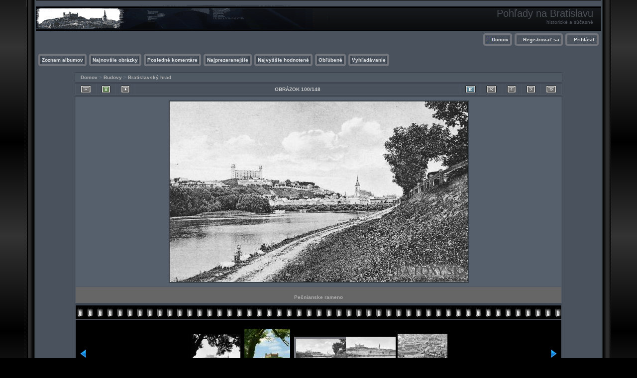

--- FILE ---
content_type: text/html; charset=utf-8
request_url: https://ba.foxy.sk/displayimage.php?album=6&pid=1420
body_size: 4925
content:
<!DOCTYPE html PUBLIC "-//W3C//DTD XHTML 1.0 Transitional//EN" "http://www.w3.org/TR/xhtml1/DTD/xhtml1-transitional.dtd">
<html xmlns="http://www.w3.org/1999/xhtml" xml:lang="en" lang="en" dir="ltr">
<head>
<meta http-equiv="Content-Type" content="text/html; charset=utf-8" />
<meta http-equiv="Pragma" content="no-cache" />
<title>Bratislavský hrad - Pečnianske rameno - Pohľady na Bratislavu</title>
<link rel="stylesheet" href="css/coppermine.css" type="text/css" />
<link rel="stylesheet" type="text/css" href="themes/hardwired/style.css" />
<link rel="shortcut icon" href="favicon.ico" />
<meta name="keywords" content="Hrad,Dunaj,Pečnianske,Petržalka,Viedenská,Dóm,Pečňa,Engerau" />
<link rel="start" href="displayimage.php?album=6&amp;pid=3506" title="Skok na začiatok" />
<link rel="prev" href="displayimage.php?album=6&amp;pid=1429#top_display_media" title="Predchádzajúci obrázok" />
<link rel="last" href="displayimage.php?album=6&amp;pid=32" title="Skok na koniec" />
<link rel="next" href="displayimage.php?album=6&amp;pid=1405#top_display_media" title="Ďalší obrázok"/>
<link rel="up" href="thumbnails.php?album=6&amp;page=5" title="Späť na stránku náhľadmov"/>

<script type="text/javascript">
/* <![CDATA[ */
    var js_vars = {"site_url":"http:\/\/ba.foxy.sk","debug":false,"icon_dir":"images\/icons\/","lang_close":"Zavrie\u0165","icon_close_path":"images\/icons\/close.png","cookies_allowed":true,"position":"99","album":6,"cat":false,"count":"148","buttons":{"pic_info_title":"Zobraz\/skry inform\u00e1cie o obr\u00e1zku","pic_info_btn":"","slideshow_tgt":"displayimage.php?album=6&amp;pid=1420&amp;slideshow=5000#top_display_media","slideshow_title":"Slideshow","slideshow_btn":"","loc":"themes\/hardwired\/"},"stars_amount":"5","lang_rate_pic":"Ohodno\u0165 tento obr\u00e1zok","rating":5,"theme_dir":"themes\/hardwired\/","can_vote":"true","form_token":"1e7ed913ab45fe18dbd594846ac5073d","timestamp":1769400593,"thumb_width":"100","thumb_use":"any","max_item":"5","picture_id":"1420"};
/* ]]> */
</script>
<script type="text/javascript" src="js/jquery-1.12.4.js"></script>
<script type="text/javascript" src="js/jquery-migrate-1.4.1.js"></script>
<script type="text/javascript" src="js/scripts.js"></script>
<script type="text/javascript" src="js/jquery.greybox.js"></script>
<script type="text/javascript" src="js/jquery.elastic.js"></script>
<script type="text/javascript" src="js/displayimage.js"></script>

</head>
<body>

<table width="100%"  border="0" cellspacing="0" cellpadding="0">
  <tr valign="top">
    <td width="53" rowspan="3" id="far-left"><img src="themes/hardwired/images/far-left.gif" width="54" height="14" alt="" /></td>
    <td width="18" class="middle-left"><img src="themes/hardwired/images/middle-left.gif" width="18" height="14" alt="" /></td>
    <td height="62" class="right-banner">
        <div class="left-banner">
        <div class="gal_name">Pohľady na Bratislavu</div>
        <div class="gal_description">historické a súčasné</div>
        </div>
    </td>
    <td width="19" class="middle-right"><img src="themes/hardwired/images/middle-right.gif" width="19" height="14" alt="" /></td>
    <td width="53" rowspan="3" class="far-right"><img src="themes/hardwired/images/far-right.gif" width="53" height="14" alt="" /></td>
  </tr>
  <tr>
    <td width="18" class="middle-left">&nbsp;</td>
    <td class="gallery"><div align="right" class="topmenu"> 
                        <table border="0" cellpadding="0" cellspacing="0">
                                <tr>
<!-- BEGIN home -->
                                        <td><img name="spacer" src="images/spacer.gif" width="5" height="25" border="0" alt="" /></td>
                                        <td><img name="buttonlefthome" src="themes/hardwired/images/buttonlefthome.gif" width="17" height="25" border="0" alt="" /></td>
                                        <td style="background: url(themes/hardwired/images/buttoncenter.gif);">
                                                <a href="index.php" title="Domov">Domov</a>
                                        </td>
                                        <td><img name="buttonright" src="themes/hardwired/images/buttonright.gif" width="7" height="25" border="0"  alt="" /></td>
<!-- END home -->








<!-- BEGIN register -->
                                        <td><img name="spacer" src="images/spacer.gif" width="5" height="25" border="0" alt="" /></td>
                                        <td><img name="buttonleft" src="themes/hardwired/images/buttonleft.gif" width="17" height="25" border="0" alt="" /></td>
                                        <td style="background: url(themes/hardwired/images/buttoncenter.gif);">
                                                <a href="register.php" title="Vytvoriť účet">Registrovať sa</a>
                                        </td>
                                        <td><img name="buttonright" src="themes/hardwired/images/buttonright.gif" width="7" height="25" border="0"  alt="" /></td>
<!-- END register -->
<!-- BEGIN login -->
                                        <td><img name="spacer" src="images/spacer.gif" width="5" height="25" border="0" alt="" /></td>
                                        <td><img name="buttonleft" src="themes/hardwired/images/buttonleft.gif" width="17" height="25" border="0" alt="" /></td>
                                       <td style="background: url(themes/hardwired/images/buttoncenter.gif);">
                                                <a href="login.php?referer=displayimage.php%3Falbum%3D6%26pid%3D1420" title="Prihlásiť">Prihlásiť</a>
                                        </td>
                                        <td><img name="buttonright" src="themes/hardwired/images/buttonright.gif" width="7" height="25" border="0"  alt="" /></td>
<!-- END login -->

                                </tr>
                        </table>
 </div>
      <br />
      <div align="left" class="topmenu">
                        <table border="0" cellpadding="0" cellspacing="0">
                                <tr>

<!-- BEGIN album_list -->
                                        <td><img name="spacer" src="images/spacer.gif" width="5" height="25" border="0" alt="" /></td>
                                        <td><img name="buttonleft1" src="themes/hardwired/images/buttonleft1.gif" width="7" height="25" border="0" alt="" /></td>
                                        <td style="background: url(themes/hardwired/images/buttoncenter.gif);">
                                                <a href="index.php?cat=4" title="Prejsť na zoznam albumov">Zoznam albumov</a>
                                        </td>
                                        <td><img name="buttonright1" src="themes/hardwired/images/buttonright1.gif" width="7" height="25" border="0" alt="" /></td>
<!-- END album_list -->
                                        <td><img name="spacer" src="images/spacer.gif" width="5" height="25" border="0" alt="" /></td>
                                        <td><img name="buttonleft1" src="themes/hardwired/images/buttonleft1.gif" width="7" height="25" border="0" alt="" /></td>
                                       <td style="background: url(themes/hardwired/images/buttoncenter.gif);">
                                                <a href="thumbnails.php?album=lastup&amp;cat=-6" title="Najnovšie obrázky" rel="nofollow">Najnovšie obrázky</a>
                                        </td>
                                        <td><img name="buttonright1" src="themes/hardwired/images/buttonright1.gif" width="7" height="25" border="0" alt="" /></td>
                                        <td><img name="spacer" src="images/spacer.gif" width="5" height="25" border="0" alt="" /></td>
                                        <td><img name="buttonleft1" src="themes/hardwired/images/buttonleft1.gif" width="7" height="25" border="0" alt="" /></td>
                                       <td style="background: url(themes/hardwired/images/buttoncenter.gif);">
                                                <a href="thumbnails.php?album=lastcom&amp;cat=-6" title="Posledné komentáre" rel="nofollow">Posledné komentáre</a>
                                        </td>
                                        <td><img name="buttonright1" src="themes/hardwired/images/buttonright1.gif" width="7" height="25" border="0" alt="" /></td>
                                        <td><img name="spacer" src="images/spacer.gif" width="5" height="25" border="0" alt="" /></td>
                                        <td><img name="buttonleft1" src="themes/hardwired/images/buttonleft1.gif" width="7" height="25" border="0" alt="" /></td>
                                        <td style="background: url(themes/hardwired/images/buttoncenter.gif);">
                                                <a href="thumbnails.php?album=topn&amp;cat=-6" title="Najprezeranejšie" rel="nofollow">Najprezeranejšie</a>
                                        </td>
                                        <td><img name="buttonright1" src="themes/hardwired/images/buttonright1.gif" width="7" height="25" border="0" alt="" /></td>
                                        <td><img name="spacer" src="images/spacer.gif" width="5" height="25" border="0" alt="" /></td>
                                        <td><img name="buttonleft1" src="themes/hardwired/images/buttonleft1.gif" width="7" height="25" border="0" alt="" /></td>
                                        <td style="background: url(themes/hardwired/images/buttoncenter.gif);">
                                                <a href="thumbnails.php?album=toprated&amp;cat=-6" title="Najvyššie hodnotené" rel="nofollow">Najvyššie hodnotené</a>
                                        </td>
                                        <td><img name="buttonright1" src="themes/hardwired/images/buttonright1.gif" width="7" height="25" border="0" alt="" /></td>
                                        <td><img name="spacer" src="images/spacer.gif" width="5" height="25" border="0" alt="" /></td>
                                        <td><img name="buttonleft1" src="themes/hardwired/images/buttonleft1.gif" width="7" height="25" border="0" alt="" /></td>
                                        <td style="background: url(themes/hardwired/images/buttoncenter.gif);">
                                                <a href="thumbnails.php?album=favpics" title="Obľúbené" rel="nofollow">Obľúbené</a>
                                        </td>
                                        
                                        <td><img name="buttonright1" src="themes/hardwired/images/buttonright1.gif" width="7" height="25" border="0" alt="" /></td>
                                        <td><img name="spacer" src="images/spacer.gif" width="5" height="25" border="0" alt="" /></td>
                                        <td><img name="buttonleft1" src="themes/hardwired/images/buttonleft1.gif" width="7" height="25" border="0" alt="" /></td>
                                        <td style="background: url(themes/hardwired/images/buttoncenter.gif);">
                                                <a href="search.php" title="Vyhľadávanie">Vyhľadávanie</a>
                                        </td>
                                        <td><img name="buttonright1" src="themes/hardwired/images/buttonright1.gif" width="7" height="25" border="0" alt="" /></td>
                                </tr>
                        </table>
</div>
      <br />
        
<!-- Start standard table -->
<table align="center" width="980" cellspacing="1" cellpadding="0" class="maintable ">

        <tr>
            <td colspan="3" align="left" class="tableh1">
                <span class="statlink"><a href="index.php">Domov</a> > <a href="index.php?cat=4">Budovy</a> > <a href="thumbnails.php?album=6">Bratislavský hrad</a></span>
            </td>
        </tr>
</table>
<!-- End standard table -->
<a name="top_display_media"></a>
<!-- Start standard table -->
<table align="center" width="980" cellspacing="1" cellpadding="0" class="maintable ">

        <tr>
                <td align="center" valign="middle" class="navmenu" width="48"><a href="thumbnails.php?album=6&amp;page=5" class="navmenu_pic" title="Späť na stránku náhľadmov"><img src="themes/hardwired/images/navbar/thumbnails.png" align="middle" border="0" alt="Späť na stránku náhľadmov" /></a></td>
<!-- BEGIN pic_info_button -->
                <!-- button will be added by displayimage.js -->
                <td id="pic_info_button" align="center" valign="middle" class="navmenu" width="48"></td>
<!-- END pic_info_button -->
<!-- BEGIN slideshow_button -->
                <!-- button will be added by displayimage.js -->
                <td id="slideshow_button" align="center" valign="middle" class="navmenu" width="48"></td>
<!-- END slideshow_button -->
                <td align="center" valign="middle" class="navmenu" width="100%">OBRÁZOK 100/148</td>

<!-- BEGIN ecard_button -->
                <td align="center" valign="middle" class="navmenu" width="48"><a href="ecard.php?album=6&amp;pid=1420&amp;pos=99" class="navmenu_pic" title="Poslať tento obrázok ako pohľadnicu" rel="nofollow"><img src="themes/hardwired/images/navbar/ecard.png"  border="0" align="middle" alt="Poslať tento obrázok ako pohľadnicu" /></a></td>
<!-- END ecard_button -->
<!-- BEGIN nav_start -->
                <td align="center" valign="middle" class="navmenu" width="48"><a href="displayimage.php?album=6&amp;pid=3506#top_display_media" class="navmenu_pic" title="Skok na začiatok"><img src="themes/hardwired/images/navbar/start.png" border="0" align="middle" alt="Skok na začiatok" /></a></td>
<!-- END nav_start -->
<!-- BEGIN nav_prev -->
                <td align="center" valign="middle" class="navmenu" width="48"><a href="displayimage.php?album=6&amp;pid=1429#top_display_media" class="navmenu_pic" title="Predchádzajúci obrázok"><img src="themes/hardwired/images/navbar/prev.png" border="0" align="middle" alt="Predchádzajúci obrázok" /></a></td>
<!-- END nav_prev -->
<!-- BEGIN nav_next -->
                <td align="center" valign="middle" class="navmenu" width="48"><a href="displayimage.php?album=6&amp;pid=1405#top_display_media" class="navmenu_pic" title="Ďalší obrázok"><img src="themes/hardwired/images/navbar/next.png" border="0" align="middle" alt="Ďalší obrázok" /></a></td>
<!-- END nav_next -->
<!-- BEGIN nav_end -->
                <td align="center" valign="middle" class="navmenu" width="48"><a href="displayimage.php?album=6&amp;pid=32#top_display_media" class="navmenu_pic" title="Skok na koniec"><img src="themes/hardwired/images/navbar/end.png" border="0" align="middle" alt="Skok na koniec" /></a></td>
<!-- END nav_end -->

        </tr>
</table>
<!-- End standard table -->

<!-- Start standard table -->
<table align="center" width="980" cellspacing="1" cellpadding="0" class="maintable ">
        <tr>
                <td align="center" class="display_media" nowrap="nowrap">
                        <table width="100%" cellspacing="2" cellpadding="0">
                                <tr>
                                        <td align="center" style="{SLIDESHOW_STYLE}">
                                                <a href="javascript:;" onclick="MM_openBrWindow('displayimage.php?pid=1420&amp;fullsize=1','6580331466976e911c4dba','scrollbars=no,toolbar=no,status=no,resizable=yes,width=769,height=467')"><img src="albums/userpics/10001/normal_09849_73250_ye.jpg" width="599" height="363" class="image" border="0" alt="Pečnianske rameno
Kľúčové slová: Hrad Dunaj Pečnianske Petržalka Viedenská Dóm Pečňa Engerau" title="Kliknite pre zobrazenie veľkého obrázka
==============
Pečnianske rameno
Kľúčové slová: Hrad Dunaj Pečnianske Petržalka Viedenská Dóm Pečňa Engerau" /><br /></a>

                                        </td>
                                </tr>
                        </table>
                </td>
            </tr>
            <tr>
                <td>
                        <table width="100%" cellspacing="2" cellpadding="0" class="tableb tableb_alternate">
                                        <tr>
                                                <td align="center">
                                                        
                                                </td>
                                        </tr>
                        </table>


<!-- BEGIN img_desc -->
                        <table cellpadding="0" cellspacing="0" class="tableb tableb_alternate" width="100%">
<!-- BEGIN title -->
                                <tr>
                                        <td class="tableb tableb_alternate"><h1 class="pic_title">
                                                Pečnianske rameno
                                        </h1></td>
                                </tr>
<!-- END title -->

                        </table>
<!-- END img_desc -->
                </td>
        </tr>
</table>
<!-- End standard table -->
<div id="filmstrip">
<!-- Start standard table -->
<table align="center" width="980" cellspacing="1" cellpadding="0" class="maintable ">

        <tr>
          <td valign="top" class="filmstrip_background" style="background-image: url(images/tile.gif);"><img src="images/tile.gif" alt="" border="0" /></td>
        </tr>
        <tr>
          <td valign="bottom" class="thumbnails filmstrip_background" align="center" style="{THUMB_TD_STYLE}">
            <table width="100%" cellspacing="0" cellpadding="3" border="0">
                <tr>
                   <td width="50%" class="prev_strip"></td>
                     <td valign="bottom"  style="{THUMB_TD_STYLE}">
                       <div id="film" style="width:520px; position:relative;"><table class="tape" ><tr>
                <td align="center" class="thumb" >
                  <a href="displayimage.php?album=6&amp;pid=1432#top_display_media" class="thumbLink" style="width:100px; float: left"><img src="albums/userpics/10001/thumb_923489_29715294_n.jpg" class="strip_image" border="0" alt="923489_29715294_n.jpg" title="Názov súboru=923489_29715294_n.jpg
Veľkosť súboru=96KB
Veľkosť=720x561
Dátum pridania=13 Január, 2012" /></a>
                </td>

                <td align="center" class="thumb" >
                  <a href="displayimage.php?album=6&amp;pid=1429#top_display_media" class="thumbLink" style="width:100px; float: left"><img src="albums/userpics/10001/thumb_925282_1270703759_n.jpg" class="strip_image" border="0" alt="925282_1270703759_n.jpg" title="Názov súboru=925282_1270703759_n.jpg
Veľkosť súboru=119KB
Veľkosť=664x720
Dátum pridania=13 Január, 2012" /></a>
                </td>

                <td align="center" class="thumb" >
                  <a href="displayimage.php?album=6&amp;pid=1420#top_display_media" class="thumbLink" style="width:100px; float: left"><img src="albums/userpics/10001/thumb_09849_73250_ye.jpg" class="strip_image middlethumb" border="0" alt="09849_73250_ye.jpg" title="Názov súboru=09849_73250_ye.jpg
Veľkosť súboru=133KB
Veľkosť=765x464
Dátum pridania=12 Január, 2012" /></a>
                </td>

                <td align="center" class="thumb" >
                  <a href="displayimage.php?album=6&amp;pid=1405#top_display_media" class="thumbLink" style="width:100px; float: left"><img src="albums/userpics/10001/thumb_Lodkovy_1899.jpg" class="strip_image" border="0" alt="Lodkovy_1899.jpg" title="Názov súboru=Lodkovy_1899.jpg
Veľkosť súboru=99KB
Veľkosť=840x577
Dátum pridania=16 November, 2011" /></a>
                </td>

                <td align="center" class="thumb" >
                  <a href="displayimage.php?album=6&amp;pid=1388#top_display_media" class="thumbLink" style="width:100px; float: left"><img src="albums/userpics/10001/thumb_hrad_55784.jpg" class="strip_image" border="0" alt="hrad_55784.jpg" title="Názov súboru=hrad_55784.jpg
Veľkosť súboru=157KB
Veľkosť=711x570
Dátum pridania=15 November, 2011" /></a>
                </td>
</tr></table></div>
                     </td>
                   <td width="50%" align="right" class="next_strip"></td>
                </tr>
            </table>
          </td>
        </tr>
        <tr>
         <td valign="top" class="filmstrip_background" style="background-image: url(images/tile.gif);"><img src="images/tile.gif" alt="" border="0" /></td>
        </tr>


</table>
<!-- End standard table -->
</div><table align="center" width="980" cellspacing="1" cellpadding="0" class="maintable">
    <tr>
        <td colspan="6" class="tableh2" id="voting_title"><strong>Hodnotiť tento obrázok </strong> (Aktuálne hodnotenie : 5 / z 5, hodnotené 5 krát)</td>
    </tr>
    <tr id="rating_stars">
        <td class="tableb" id="star_rating"></td>
    </tr>
    <tr class="noscript">
      <td class="tableb" colspan="6" align="center">
        <noscript>
           Javascript musí byť povolený, aby bolo možné hodnotiť.
        </noscript>
      </td>
    </tr>
</table>
<div id="picinfo" style="display: block;">

<!-- Start standard table -->
<table align="center" width="980" cellspacing="1" cellpadding="0" class="maintable ">
        <tr><td colspan="2" class="tableh2">Informácie o obrázku</td></tr>
        <tr><td class="tableb tableb_alternate" valign="top" >Názov súboru:</td><td class="tableb tableb_alternate">09849_73250_ye.jpg</td></tr>
        <tr><td class="tableb tableb_alternate" valign="top" >Názov albumu:</td><td class="tableb tableb_alternate"><span class="alblink"><a href="profile.php?uid=1">admin</a> / <a href="thumbnails.php?album=6">Bratislavský hrad</a></span></td></tr>
        <tr><td class="tableb tableb_alternate" valign="top" >Hodnotenie (1 hlasov):</td><td class="tableb tableb_alternate"><img src="themes/hardwired/images/rate_full.png" align="left" alt="5"/><img src="themes/hardwired/images/rate_full.png" align="left" alt="5"/><img src="themes/hardwired/images/rate_full.png" align="left" alt="5"/><img src="themes/hardwired/images/rate_full.png" align="left" alt="5"/><img src="themes/hardwired/images/rate_full.png" align="left" alt="5"/>(<a href="stat_details.php?type=vote&amp;pid=1420&amp;sort=sdate&amp;dir=&amp;sdate=1&amp;ip=1&amp;rating=1&amp;referer=0&amp;browser=0&amp;os=0&amp;uid=1" class="greybox">Zobraziť detaily</a>)</td></tr>
        <tr><td class="tableb tableb_alternate" valign="top" >Kľúčové slová:</td><td class="tableb tableb_alternate"><span class="alblink"><a href="thumbnails.php?album=search&amp;keywords=on&amp;search=Hrad">Hrad</a> / <a href="thumbnails.php?album=search&amp;keywords=on&amp;search=Dunaj">Dunaj</a> / <a href="thumbnails.php?album=search&amp;keywords=on&amp;search=Pe%C4%8Dnianske">Pečnianske</a> / <a href="thumbnails.php?album=search&amp;keywords=on&amp;search=Petr%C5%BEalka">Petržalka</a> / <a href="thumbnails.php?album=search&amp;keywords=on&amp;search=Viedensk%C3%A1">Viedenská</a> / <a href="thumbnails.php?album=search&amp;keywords=on&amp;search=D%C3%B3m">Dóm</a> / <a href="thumbnails.php?album=search&amp;keywords=on&amp;search=Pe%C4%8D%C5%88a">Pečňa</a> / <a href="thumbnails.php?album=search&amp;keywords=on&amp;search=Engerau">Engerau</a></span></td></tr>
        <tr><td class="tableb tableb_alternate" valign="top" >Veľkosť súboru:</td><td class="tableb tableb_alternate"><span dir="ltr">133&nbsp;KB</span></td></tr>
        <tr><td class="tableb tableb_alternate" valign="top" >Pridané:</td><td class="tableb tableb_alternate">12.01.2012</td></tr>
        <tr><td class="tableb tableb_alternate" valign="top" >Rozmery:</td><td class="tableb tableb_alternate">765 x 464 pixelelov</td></tr>
        <tr><td class="tableb tableb_alternate" valign="top" >Zobrazené:</td><td class="tableb tableb_alternate">1671 krát</td></tr>
        <tr><td class="tableb tableb_alternate" valign="top" >URL:</td><td class="tableb tableb_alternate"><a href="http://ba.foxy.sk/displayimage.php?pid=1420" >http://ba.foxy.sk/displayimage.php?pid=1420</a></td></tr>
        <tr><td class="tableb tableb_alternate" valign="top" >Obľúbené:</td><td class="tableb tableb_alternate"><a href="addfav.php?pid=1420&amp;referer=displayimage.php%3Falbum%3D6%26pid%3D1420" >Pridať do obľúbených</a></td></tr>
</table>
<!-- End standard table -->
</div>
<a name="comments_top"></a><div id="comments">
<br />        <form method="post" name="post" id="post" onsubmit="return notDefaultUsername(this, 'Anonym', 'Prosím poskytnite vaše meno pro komentár');" action="db_input.php">
                <table align="center" width="980" cellspacing="1" cellpadding="0" class="maintable">
                        <tr>
                                        <td width="100%" class="tableh2">Pridať komentár&nbsp;<a class="greybox" href="help.php?f=empty.htm&amp;h=lang_bbcode_help_title&amp;t=lang_bbcode_help" rel="help.php?css=hardwired&amp;f=empty.htm&amp;h=lang_bbcode_help_title&amp;t=lang_bbcode_help" title="Pomoc"><img src="images/help.gif" width="13" height="11" border="0" alt="" /></a></td>
                        </tr>
                        <tr>
                <td colspan="1">
                        <table width="100%" cellpadding="0" cellspacing="0">

<!-- BEGIN user_name_input -->
                                                        <tr>
                                <td class="tableb tableb_alternate">
                                        Meno
                                </td>
                                <td class="tableb tableb_alternate">
                                        <input type="text" class="textinput" name="msg_author" size="10" maxlength="20" value="Anonym" onclick="if (this.value == 'Anonym') this.value = '';" onkeyup="if (this.value == 'Anonym') this.value = '';" />
                                </td>
<!-- END user_name_input -->

<!-- BEGIN input_box_no_smilies -->
                                <td class="tableb tableb_alternate">
                                Komentár
                                </td>
                                <td width="100%" class="tableb tableb_alternate">
                                <input type="text" class="textinput" id="message" name="msg_body"  maxlength="2800" style="width: 100%;" />
                                </td>
<!-- END input_box_no_smilies -->
<!-- BEGIN submit -->
                                <td class="tableb tableb_alternate">
                                <input type="hidden" name="event" value="comment" />
                                <input type="hidden" name="pid" value="1420" />
                                <button type="submit" class="button" name="submit" value="OK">OK</button>
                                <input type="hidden" name="form_token" value="1e7ed913ab45fe18dbd594846ac5073d" />
                                <input type="hidden" name="timestamp" value="1769400593" />
                                </td>
<!-- END submit -->
                                                        </tr>
<!-- BEGIN comment_captcha -->
                                                        <tr>
                                <td class="tableb tableb_alternate" colspan="3">
                                  Potvrdenie&nbsp;<a class="greybox" href="help.php?f=empty.htm&amp;h=lang_common[captcha_help_title]&amp;t=lang_common[captcha_help]" rel="help.php?css=hardwired&amp;f=empty.htm&amp;h=lang_common[captcha_help_title]&amp;t=lang_common[captcha_help]" title="Pomoc"><img src="images/help.gif" width="13" height="11" border="0" alt="" /></a>
                                </td>
                                <td class="tableb tableb_alternate" colspan="2">
                                  <input type="text" name="confirmCode" size="5" maxlength="5" class="textinput" />
                                  <img src="captcha.php" align="middle" border="0" alt="" />
                                </td>
                                                        </tr>
<!-- END comment_captcha -->
                        </table>
                </td>
        </tr>


                </table>
        </form></div>
</td>
    <td width="19" class="middle-right">&nbsp;</td>
  </tr>
  <tr valign="baseline">
    <td width="18" class="middle-left"><img src="themes/hardwired/images/bottom-left.gif" width="18" height="31" alt="" /></td>
    <td class="bottom-middle">&nbsp;</td>
    <td width="19" class="middle-right"><img src="themes/hardwired/images/bottom-right.gif" width="19" height="31" alt="" /></td>
  </tr>
</table>
<br />


<div class="footer" align="center" style="padding:10px;display:block;visibility:visible; font-family: Verdana,Arial,sans-serif;">Powered by <a href="http://coppermine-gallery.net/" title="Coppermine Photo Gallery" rel="external">Coppermine Photo Gallery</a></div>
<!--Coppermine Photo Gallery 1.6.26 (stable)-->
</body>
</html>